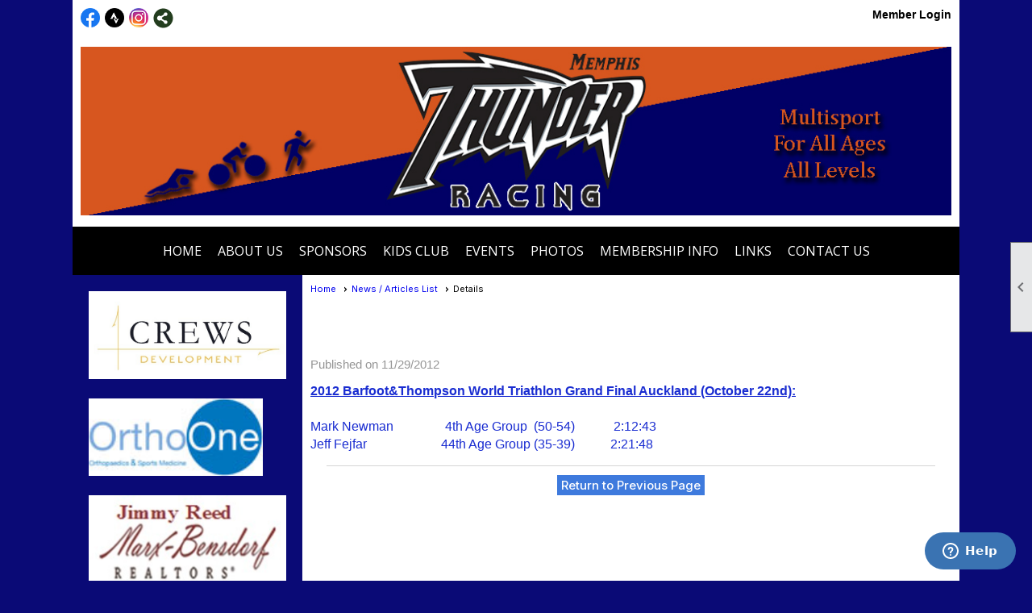

--- FILE ---
content_type: text/html; charset=utf-8
request_url: https://mtr.clubexpress.com/content.aspx?page_id=5&club_id=33818&item_id=21579
body_size: 8318
content:
<!DOCTYPE html>


<html lang="en">
	<head id="page_head">   
		<title id="page_title">Newman &amp; Fejfar represent Team USA in New Zealand! - Memphis Thunder Racing</title>
		
		
		

		
			<script>
				var True = true;
				var False = false;
				var pageId = "5";
				var enableChangeWarning = False;
				var localChangesPending = False;
				var otherChangesPending = false;
				var userLoggedIn = False;
				var memberNumber = '';
				var memberId = '';
				var previewMode = False;
				var isMobileDevice = False;
				var isMobileDisplay = False;
				var isPostBack = False;
				var submitButtonName = "";
				var cancelButtonName = "";
				var focusControlId = '';
				var isApp = False;
				var app_platform = ""; 
				var hidePageTools = false;
				var isPopup = false;
				var isIE7 = false;
				var isIE8 = false;
				var renewLink = '';
				var paymentLink = '';
				var clubPrefix = "/";
				var pageToolsReferenceSelector = null;
				var isBotSession = True;
				function doCancel() {	}
			</script>  

			
			<link type="text/css" href="/css/smoothness/jquery-ui.min.css?v=20221017" rel="Stylesheet" />	
			<link rel="stylesheet" type="text/css" href="/css/common_ui.css?v=20251209" />
			<link rel="stylesheet" type="text/css" href="/css/widget.css?v=20250731" />
			<link rel="stylesheet" media="print" type="text/css" href="/css/printable.css?v=20221027" />
			
			<script src="/script/jquery.js?v=20221004"></script>

			<link rel='stylesheet' type='text/css' href='/clubs/33818/css/fonts.css?v=1' />
<link rel='stylesheet' type='text/css' href='/css/layout/99/layout.css?v=3' />
<link rel='stylesheet' type='text/css' href='/css/design/22/design.css?v=1' />
<link rel='stylesheet' type='text/css' href='/css/news.css?=v20251205' />
<link rel='stylesheet' type='text/css' href='/css/color/24/color.css?v=120523' />
<link rel='stylesheet' type='text/css' href='/clubs/33818/css/generated.css' />
<link rel='stylesheet' type='text/css' href='/clubs/33818/css/club.css?v=51' />
	
			<link rel="shortcut icon" href="favicon.ico?v=33818_1092870277" type="image/x-icon" /> 
			<meta id="keywords_meta_tag" name="keywords" content="Memphis Thunder Racing Triathlon Team Multisport
Memphis triathlon
Memphis Thunder Racing
Triathlon memphis
triathlon team memphis
triathlon team germantown
triathlon team collierville
triathlon collierville
triathlon germantown"></meta>
			<meta name="referrer" content="always" /> 
			<meta name="viewport" content="width=device-width, initial-scale=1" />
		

		
		
		<meta property='og:description' content='2012 Barfoot&amp;amp;Thompson World Triathlon Grand Final Auckland (October 22nd):
&amp;nbsp;
Mark Newman&amp;nbsp;&amp;nbsp;&amp;nbsp;&amp;nbsp;&amp;nbsp;&amp;nbsp;&amp;nbsp;&amp;nbsp;&amp;nbsp;&amp;nbsp;&amp;nbsp;&amp;nbsp;&amp;nbsp;&amp;nbsp;&amp;nbsp;&amp;nbsp;4th Age Group &amp;nbsp;(50-54)&a' />

	</head>

	<body onhelp="return false;">
		<form method="post" action="./content.aspx?page_id=5&amp;club_id=33818&amp;item_id=21579" id="form">
<div class="aspNetHidden">
<input type="hidden" name="style_sheet_manager_TSSM" id="style_sheet_manager_TSSM" value="" />
<input type="hidden" name="script_manager_TSM" id="script_manager_TSM" value="" />
<input type="hidden" name="__EVENTTARGET" id="__EVENTTARGET" value="" />
<input type="hidden" name="__EVENTARGUMENT" id="__EVENTARGUMENT" value="" />
<input type="hidden" name="__VIEWSTATE" id="__VIEWSTATE" value="pMOyU/XN9nLAOkAYqjbxQBUOVRuogg1JSnZjXGyrfoQ76IWMHwWWVTrubc7YI/pvRy1WxkpqQ7yM3yGbXoOr9qyX0aBzXBWDgj2KVLAT0Uhj0xtY255FOmogFbjt+YTxmzI1+SysCSwbkn4xWUuaZ6yCxExVNUvpu0zRpc4Kdqz+OHBO2LoWWVo+FIm3G3KJVkN0fo9WloEbGmmnxlSL2DLT3/FE4YT/F0LtPoDNXJiQCyYUoRyC3MK1Es7QHIpPvzj2vSkXwX3G/RsesxFE27sgGeqEe3hNGga7LWVEs1CglSrN6DCt8fWVNlIkLc/TbR0fGUgDhETJXEa+xnZrEbiBNn/BklW8pX5apRfm9WDrcyrhqKq5qgICtkYCelPxH+JHLTsdGNAQ5BlsKLMyHY/7sOiv1F3AWR95BMueuXy+vkitA+VXnW7roMk0By312F9W3KXtNB8dPG3pHol8HrkqvBV0snLNnv5PQZYYTVVMmAww3b7GwF1rGXwUgqHNPhgc+8yzyF/GkSwfWQE1KGDvtQlk+tFqvaIy9Hoa+rt/gRPCND9+XphtrU1kL5OwaDqv/rLielWJ6Bp8r7BErRas68oh7etaVVqL8/0uv1qYyzCJrJWlwTR7KifyS1LrTTVi1G/jVOMTbBPiDwIyHnk9mIgdot90lHyaWQQWUFT87jO1RoQk6e61TVFQrabQm55snvELIDKZ2bGiA5tnB8+2i8N5pqzCeexD6MEPCk0dc07FQsFvxCH4FcLCZ/ESWyxb4w==" />
</div>

<script type="text/javascript">
//<![CDATA[
var theForm = document.forms['form'];
if (!theForm) {
    theForm = document.form;
}
function __doPostBack(eventTarget, eventArgument) {
    if (!theForm.onsubmit || (theForm.onsubmit() != false)) {
        theForm.__EVENTTARGET.value = eventTarget;
        theForm.__EVENTARGUMENT.value = eventArgument;
        theForm.submit();
    }
}
//]]>
</script>


<script src="/WebResource.axd?d=pynGkmcFUV13He1Qd6_TZD_D2KgvBt7G12Vw1g4A0HNv5Br7URGTkjksE-TYATFOTvNuxQ2&amp;t=638343903423008439" type="text/javascript"></script>


<script src="/Telerik.Web.UI.WebResource.axd?_TSM_HiddenField_=script_manager_TSM&amp;compress=1&amp;_TSM_CombinedScripts_=%3b%3bSystem.Web.Extensions%2c+Version%3d4.0.0.0%2c+Culture%3dneutral%2c+PublicKeyToken%3d31bf3856ad364e35%3aen-US%3ae441b334-44bb-41f8-b8ef-43fec6e58811%3aea597d4b%3ab25378d2%3bTelerik.Web.UI%3aen-US%3a8b7d6a7a-6133-413b-b622-bbc1f3ee15e4%3a16e4e7cd%3a365331c3%3a24ee1bba" type="text/javascript"></script>
<div class="aspNetHidden">

	<input type="hidden" name="__VIEWSTATEGENERATOR" id="__VIEWSTATEGENERATOR" value="65E7F3AF" />
</div>

			<a href="#page_content" id="skip_nav" tabindex="1">Skip to main content</a>
			<a name="top"></a>
			
			
			
			
			

			

			
			

			
			
			<script type="text/javascript">
//<![CDATA[
Sys.WebForms.PageRequestManager._initialize('script_manager', 'form', [], [], [], 90, '');
//]]>
</script>

			<script>
				$telerik.$.ajaxPrefilter(function (s) { if (s.crossDomain) { s.contents.script = false; } });
			</script>

			<input name="changes_pending" type="hidden" id="changes_pending" />
			<script src="https://s3.us-east-1.amazonaws.com/ClubExpressWebFiles/script/jquery-ui.min.js?v=20221017" integrity="sha384-rxCb5hadGhKYsOzRIvOkQ0ggxhZ5fjRxGVY+gkYd5vCYHxwwA5XxrDAW5fAnz9h5" crossorigin="anonymous"></script>
			<script src="/script/widget.js?v=20240307"></script>
			<script src="/script/common.js?v=20251207"></script>

			<script src="/script/address_verification.js?v=20250328"></script>
			<style> @import url("/css/address_verification.css?v=20250328");</style>

			

			

			
<div id="sliding_page_tools">
	
	<style type="text/css">
		@import url("/css/page_tools.css?v=20200604");
	</style>
	<i class="material-icons slide-indicator">&#xE314;</i>
	<ul>
		<li><a class="print-link" title="Print" id="print_link" onclick="printPage(&#39;&#39;, &#39;&#39;, &#39;Memphis Thunder Racing&#39;, &#39;www.memphisthunderracing.com&#39;); return false;" href="#"><i class='material-icons'></i>Print This Page</a></li>
		<li><a href="#" id="text_size" onclick="toggleTextSize(); return false;" title="Text Size" aria-label="Change Text Size" rel="nofollow" ><i class="material-icons">&#xE262;</i>Text Size</a></li>
		<li></li>
		<li ><a href="#top" id="go_to_top" title="Go To Top" aria-label="Got To Top of Page" rel="nofollow"><i class="material-icons">&#xE55D;</i>Scroll To Top</a></li>
		<li></li>
	</ul>

</div>



		
			
		
			<link rel="stylesheet" type="text/css" href="/script/galleria/themes/twelve/galleria.twelve.css" />	
			
			
			<script>
				$(document).ready(function () {
					if (focusControlId) {
						window.setTimeout(function () {
							var focusElement = document.getElementById(focusControlId);
							if (focusElement) {
								focusElement.focus();
							}
						}, 100);
					}
					
					var zenScript = document.createElement('script');
					zenScript.setAttribute('id', 'ze-snippet');
					zenScript.setAttribute('src', 'https://static.zdassets.com/ekr/snippet.js?key=e429ae43-bbec-4591-8dbb-e47eb91740bb');
					document.head.appendChild(zenScript);
					zenScript.onload = function () {
						zE('webWidget', 'setLocale', 'en-us');
						window.zESettings = {
							"webWidget": {
								"chat": {
									"suppress": true
								},
								"talk": {
									"suppress": true
								},
								"answerBot": {
									"suppress": true
								},
								"color": { "theme": "#3a73b2", "launcher": "#3a73b2", "launcherText": "#FFFFFF", "header": "#3a73b2" }
							}
						}
						zE('webWidget', 'helpCenter:setSuggestions', { search: '5' });
					}
				});

			</script>
			
			
		
			<input name="hidden_button_for_address_verification" id="hidden_button_for_address_verification" type="button" onclick="handleAddressVerificationAfterSubmit()" style="display:none" />
		
<script src="/script/layoutWidget.js?v=20220826" type="text/javascript"></script>
<script src="/script/layouts/99/layout.js?v=202200815" type="text/javascript"></script>

<div id="layout_wrapper">
	<section class="top-container"><div class="template-row fifty-fifty " id="fifty_fifty-195057593" style="font-family:Arial, sans-serif;font-size:14px;text-align:right;margin-top:0px;margin-bottom:0px;" data-bw="-1" data-lh="-1"><div class="template-column half " style="font-family:Arial, sans-serif;font-size:14px;text-align:left;padding:10px;margin-top:0px;margin-bottom:0px;" data-bw="-1" data-lh="-1"><div class="cell-item inner-column"><div id='s|0' class='layout-widget social-widget'><div class='layout-social-panel standard'><a href='https://www.facebook.com/Memphis-Thunder-Racing-Public-Page-625234617920187/?ref=bookmarks' target='_blank' title='Visit us on Facebook' class='social-panel-icon Facebook'></a><a href='http://www.strava.com/clubs/10480' target='_blank' title='Visit us on Strava' class='social-panel-icon Strava'></a><a href='https://www.instagram.com/memphisthunderracing/' target='_blank' title='Visit us on Instagram' class='social-panel-icon Instagram'></a><div class='layout-share-hover-button'><div class='layout-share-button-container' title='Click here for more sharing options'></div><div class='layout-vistoggle'><div class='layout-share-pop-out'><div class='social-title'>Share This Page</div><div class='social-close' title='Close Share Panel'></div><div class='social-objects-container'><div class='clear'></div><div class='a2a_kit a2a_kit_size_32 a2a_vertical_style' data-a2a-url=''><a class='a2a_button_facebook'></a><a class='a2a_button_linkedin'></a><a class='a2a_button_twitter'></a><a class='a2a_dd' href='https://www.addtoany.com/share'></a><div class='share-inst-container'><div class='share-inst'>Share this page on Facebook</div><div class='share-inst'>Share this page on Linkedin</div><div class='share-inst'>Share this page on X/Twitter</div></div></div><div class='clear'></div></div></div></div></div><script async="" src='https://static.addtoany.com/menu/page.js'></script><script type='text/javascript'>$(document).ready(function() { animateLayoutSocial(); });</script></div></div><div class='clear'></div></div></div><div class="template-column half "><div class="cell-item inner-column"><div id="u|0|" class="layout-widget user-panel" title="User Panel"><style type="text/css">@import url(/css/user_panel.css?v=20250120);</style><script type="text/javascript" src="/script/user_panel.js?v=20250120"></script><div id="user_panel_widget"><a href="/content.aspx?page_id=31&club_id=33818&action=login&user=5" class="login-link ">Member Login</a></div></div><div class="clear"></div></div></div><div class="clear"></div></div><div class="template-row full-width " id="full_width-508297456" style="text-align:center;" data-bg="#ffffff" data-bw="-1" data-lh="-1"><div class="template-column full "><div class='cell-item inner-column'><div id="header_cell">
<p style="text-align: center;"><img src="//images.clubexpress.com/33818/graphics/MTRExpressHeader_multisport_b_1137466497.jpg " alt=""><br>
</p>
</div></div></div><div class="clear"></div></div><div class="template-row full-width " id="full_width-1831958202" style="background-color:#000000;text-align:center;margin-bottom:0px;" data-bg="#000000" data-bw="-1" data-lh="-1"><div class="template-column full "><div class='cell-item inner-column'><div id="m|33|" class="layout-widget menu-widget" title="Menu"><a class="menutoggle" rel="nofollow"><span class="material-icons" title="Click here to show/hide the menu">menu</span></a><ul class='site-menu'><li> <span><a href="/content.aspx?page_id=0&club_id=33818">Home</a></span></li><li class='sub-parent' role='button' tabindex='0'><span><span>About Us</span></span><ul class='sub-menu'><li> <span><a href="/content.aspx?page_id=22&club_id=33818&module_id=39759">About Us</a></span></li><li aria-current='page' class='selected-menu-item'><span><a href="/content.aspx?page_id=3&club_id=33818">News</a></span></li><li> <span><a href="/content.aspx?page_id=22&club_id=33818&module_id=39816">Thunder Cares</a></span></li><li> <span><a href="/content.aspx?page_id=22&club_id=33818&module_id=128321">MTR Roster</a></span></li><li> <span><a href="/content.aspx?page_id=22&club_id=33818&module_id=298009">Membership Info</a></span></li></ul></li><li> <span><a href="/content.aspx?page_id=22&club_id=33818&module_id=37141">Sponsors</a></span></li><li> <span><a href="/content.aspx?page_id=22&club_id=33818&module_id=648669">Kids Club</a></span></li><li class='sub-parent' role='button' tabindex='0'><span><span>Events</span></span><ul class='sub-menu'><li> <span><a href="/content.aspx?page_id=4001&club_id=33818">Calendar</a></span></li><li class='menu-separator'><span></span></li><li> <span><a href="/content.aspx?page_id=22&club_id=33818&module_id=43474">Kids Tri</a></span></li><li> <span><a href="/content.aspx?page_id=22&club_id=33818&module_id=39160">Cycle For Safety</a></span></li></ul></li><li> <span><a href="/content.aspx?page_id=187&club_id=33818">Photos</a></span></li><li> <span><a href="/content.aspx?page_id=22&club_id=33818&module_id=298009">Membership Info</a></span></li><li> <span><a href="/content.aspx?page_id=22&club_id=33818&module_id=37243">Links</a></span></li><li> <span><a href="/content.aspx?page_id=4&club_id=33818">Contact Us</a></span></li></ul></div><div class="clear"></div></div></div><div class="clear"></div></div></section>
	<main  class="layout-container main-container">
		<!-- left content -->
		<aside class="col left-col"><div class="template-row full-width " id="full_width-1117916251"><div class="template-column full "><div class='cell-item inner-column'><img src="//images.clubexpress.com/33818/graphics/Crews2019_1493260201.jpg" title="Crews2019.jpg" alt="Crews2019.jpg"></div></div><div class="clear"></div></div><div class="template-row full-width " id="full_width-547218977"><div class="template-column full "><div class='cell-item inner-column'><img src="//images.clubexpress.com/33818/graphics/Ortho_One_135w.jpg" width="216" height="96" style="width:216px;height:96px;border-width:0px;border-color:rgb(26, 45, 209);border-style:solid;" title="Ortho_One_135w.jpg"></div></div><div class="clear"></div></div><div class="template-row full-width " id="full_width-548514431"><div class="template-column full "><div class='cell-item inner-column'><img src="//images.clubexpress.com/33818/graphics/Jimmy_Reed_44741001.jpg" title="Jimmy_Reed.jpg" alt="Jimmy_Reed.jpg"></div></div><div class="clear"></div></div><div class="template-row full-width " id="full_width-212173190"><div class="template-column full "><div class='cell-item inner-column'><img src="//images.clubexpress.com/33818/graphics/BikesPlus-Circle_leftNav_1726247434.jpg" title="BikesPlus-Circle_leftNav.jpg" alt="BikesPlus-Circle_leftNav.jpg"></div></div><div class="clear"></div></div><div class="template-row full-width " id="full_width-593433208"><div class="template-column full "><div class='cell-item inner-column'><img src="//images.clubexpress.com/33818/graphics/AnimalHealthCenter_2023_leftnav_1072068747.png" title="AnimalHealthCenter_2023_leftnav.png" alt="AnimalHealthCenter_2023_leftnav.png"></div></div><div class="clear"></div></div><div class="template-row full-width " id="full_width-1039850543"><div class="template-column full "><div class='cell-item inner-column'><img src="//images.clubexpress.com/33818/graphics/lattinglogo_FC_sized_831264675.jpg" width="220" height="220" style="width:220px;height:220px;border-width:0px;border-color:rgb(26, 45, 209);border-style:solid;"></div></div><div class="clear"></div></div><div class="template-row full-width " id="full_width-1953225728"><div class="template-column full "><div class='cell-item inner-column'><img src="//images.clubexpress.com/33818/graphics/LoisFielding_1073343481.jpg" title="LoisFielding.jpg" alt="LoisFielding.jpg"></div></div><div class="clear"></div></div></aside>
		<div id="content_column" class="col center-col  watermark">
			<!-- page content -->
			<div id="ctl00_crumb_trail_container" class="crumb-trail-container"><a href="/content.aspx?page_id=0&club_id=33818">Home</a><a href="/content.aspx?page_id=3&club_id=33818">News / Articles List</a><span aria-current='page'>Details</span></div>
			<div id="page_content">
<h1><span id="ctl00_ctl00_module_name">News / Articles</span></h1>

<div class="article-container">
	<h2 class="zero-top-margin">Newman & Fejfar represent Team USA in New Zealand!</h2>
	<div class="news-author"> <span id="ctl00_ctl00_date_panel">Published on 11/29/2012</span></div>
	
	<div class="clear"></div>
	<div class="news-text"><div><strong><span style="text-decoration: underline;">2012 Barfoot&amp;Thompson World Triathlon Grand Final Auckland (October 22nd):</span></strong></div>
<div>&nbsp;</div>
<div>Mark Newman&nbsp;&nbsp;&nbsp;&nbsp;&nbsp;&nbsp;&nbsp;&nbsp;&nbsp;&nbsp;&nbsp;&nbsp;&nbsp;&nbsp;&nbsp;&nbsp;4th Age Group &nbsp;(50-54)&nbsp;&nbsp;&nbsp;&nbsp;&nbsp;&nbsp;&nbsp;&nbsp;&nbsp;&nbsp;&nbsp;&nbsp;2:12:43</div>
<div>Jeff Fejfar&nbsp;&nbsp;&nbsp;&nbsp;&nbsp;&nbsp;&nbsp;&nbsp;&nbsp;&nbsp;&nbsp;&nbsp;&nbsp;&nbsp;&nbsp;&nbsp;&nbsp;&nbsp;&nbsp;&nbsp;&nbsp;&nbsp;&nbsp;44th Age Group (35-39)&nbsp;&nbsp;&nbsp;&nbsp;&nbsp;&nbsp;&nbsp;&nbsp;&nbsp;&nbsp;&nbsp;2:21:48</div></div>
</div>
<div class="clear"></div>
<div class="button-bar">
	<a  class='ce-button ce-cancel-button' id='ctl00_ctl00_return_link'  href='/content.aspx?page_id=3&club_id=33818'>Return to Previous Page</a>
</div>
</div>
		</div>
		<!-- right content -->
		
	</main>
	
	

	<footer>
		<div class="layout-wrapper">
			

<div class="footer-container">
	<a href="/">Home</a>&nbsp;&nbsp;&nbsp;|&nbsp;&nbsp;&nbsp;
	<a href="/content.aspx?page_id=4&club_id=33818" id="ctl00_footer_contact_us_link" >Contact Us</a>&nbsp;&nbsp;&nbsp;|&nbsp;&nbsp;&nbsp;
	<span id="ctl00_footer_copyright_panel">Copyright © 2025 - All Rights Reserved</span>&nbsp;&nbsp;&nbsp;|&nbsp;&nbsp;&nbsp;
	<a role='button' href='#' onclick="openModalPopup('/popup.aspx?page_id=126&club_id=33818', 600, 480, ''); return false;" id="ctl00_footer_terms_link"  aria-haspopup='dialog'  rel='nofollow'>Terms of Use</a>&nbsp;&nbsp;&nbsp;|&nbsp;&nbsp;&nbsp;
	<a role='button' href='#' onclick="openModalPopup('/popup.aspx?page_id=125&club_id=33818', 600, 480, ''); return false;" id="ctl00_footer_privacy_link"  aria-haspopup='dialog'  rel='nofollow'>Privacy Policy</a>
	<br />
	<a href="https://www.clubexpress.com/landing.aspx?source=MTR" class="footer-link" rel="nofollow" target="_blank">Powered By&nbsp;<img src="/images/powered_by.png" alt="ClubExpress" align="absmiddle" border="0" /></a>
</div>

		</div>
	</footer>
</div>


<script>
	(function () {
		if (isMobileDevice && isMobileDisplay) {
			$('#layout_wrapper').attr('id', 'mobile_layout_wrapper').addClass('mobile-layout-wrapper');
			addEventListener("load",
				function () {
					setTimeout(hideURLbar, 0);
				}, false);
			function hideURLbar() {
				window.scrollTo(0, 1);
			}

			$("#mobile_go_to_top, #go_to_top").bind('click', function (event) {
				event.preventDefault();
				$("html, body").animate({ scrollTop: 0 }, 500);
			});

			$(".top-link").bind('click', function (event) {
				event.preventDefault();
				$("html, body").animate({ scrollTop: 0 }, 500);
			});

			$('.print-link').bind('click', function () {
				window.print();
			});
		}
	})();

	function $slideMenu() {
		$('ul.site-menu').slideToggle("slow");
	}

	$(document).ready(function () {
		var $this = $(this);
		if ($('#mobile_layout_wrapper').length) {

		}
		else {
			$('ul.site-menu li span span').bind('click', function (e) {
				$this = $(this);
				e.preventDefault();
				$this.parent().next().slideToggle("slow");
				$this.toggleClass("open");
			});
		}
	});          //end Ready


</script>



<script type="text/javascript">
//<![CDATA[
window.__TsmHiddenField = $get('script_manager_TSM');//]]>
</script>
</form>
		
		
	</body>
</html>




--- FILE ---
content_type: text/css
request_url: https://mtr.clubexpress.com/clubs/33818/css/fonts.css?v=1
body_size: 362
content:
@import url('//fonts.googleapis.com/css?family=Open+Sans:300,400,400i,600,700i,800');
@import url('//s3.amazonaws.com/ClubExpressFonts/futura/stylesheet.css');
@import url('//fonts.googleapis.com/css?family=Libre+Franklin:300,400,700');
@import url('//fonts.googleapis.com/css?family=Poppins:300,400,700,900');
@import url('//fonts.googleapis.com/css?family=Raleway:300,400,700,900');


--- FILE ---
content_type: text/css
request_url: https://mtr.clubexpress.com/css/color/24/color.css?v=120523
body_size: 827
content:
#layout_wrapper {
	border-color:#b7b7b7;
	background-color:#FFFFFF;
}
.color-1 {
	color:#000000;
}
body, .bg-color-1 {
	background-color:#000000;
}
header,footer,.bg-color-2 {
	background-color:#0048ff;
}
.color-2 {
	color:#0048ff;
}
.bg-color-3 {
	background-color:#959595;
}
.color-3 {
	color:#959595;
}
.bg-color-4 {
	background-color:#b7b7b7;
}
.color-4 {
	color:#b7b7b7;
}
.manager-table th, .admin-table th {
	background-color:#959595;
	color:#FFFFFF;
}
h1 {
	background-color:#0048ff;
	text-shadow:1px 1px 2px #000000;
	color:#FFFFFF;
}
h2 {
	background-color:#0048ff;
	text-shadow:1px 1px 2px #000000;
	color:#FFFFFF;
}
h3 {
	color:#000000;
}

#panel_links a:hover {
	background-color:#b7b7b7;
}
#vertical_container {
	background-color:#FFFFFF;
	border:1px solid #000000;
}
.control-panel-link {
	color:#000000;
	background-position: 0px -285px;
}
.checklist-link {
	color:#000000;
}
.welcome-message {
	color:#000000;
}
.control-panel-link {
	color:#000000;
}
ul.site-menu ul.sub-menu li {
	background-color:#0048ff;
}
ul.site-menu li {
	background-color:#0048ff;
}
ul.site-menu li:hover {
	background-color:#022b95;
}
ul.site-menu li.selected-menu-item { 
	background-color:#022b95;
}
ul.sub-menu { 
	background-color:#FFFFFF; }
ul.site-menu ul.sub-menu li:hover {
	background-color:#022b95;
}

ul.site-menu ul.sub-menu li.menu-separator { 
	background-color:#022b95;
}
ul.site-menu li span a, ul.site-menu li span span, ul.site-menu li:hover span span, ul.site-menu ul.sub-menu li span a, ul.site-menu ul.sub-menu li span a:hover {
	color:#FFF;
}

header { 
	color:#FFFFFF; 
}
.footer-container, .footer-container a, .footer-container span { 
	color:#FFFFFF; 
}
.sidebar { 
	background-color:#3f3f3f;
}
.sidebar-title {
	background-color:#272727;
}

:root {
	--colorPri: #000000;
	--colorSec: #0048ff; 
	--colorTer: #959595;
	--colorQua:#b7b7b7;
	--highlightPri: #022b95;
	--highlightSec: #0048ff;
}

--- FILE ---
content_type: text/css
request_url: https://mtr.clubexpress.com/clubs/33818/css/generated.css
body_size: 966
content:
#full_width-1831958202 ul.site-menu li span a { 
	color: #ffffff;
	font-size:16px;
	float:left;display:block;
	text-decoration:none;
	line-height:30px;
	white-space:nowrap;
	border-radius:10px;
	font-weight:normal;
	font-family:Open Sans,sans-serif;
	text-transform:uppercase;
}
#full_width-1831958202 ul.site-menu li span span { 
	color:#FFFFFF;
	font-size:16px;
	background-image:none;
	padding-right:10px;
	font-weight:normal;
	font-family:Open Sans,sans-serif;
	text-transform:uppercase;
}
#full_width-1831958202 ul.site-menu li { 
	border-right:none;
	padding:0px;
	line-height:30px;
	background-image:none;
	background-color:#000;
}
#full_width-1831958202 ul.site-menu { 
	margin:0 auto;
	padding:0;
	height:auto;
	width:100%;
	display:block;
	border-bottom:none;
	background-color:#000;
}
#full_width-1831958202 ul.site-menu ul.sub-menu li { 
	width:100%;
	padding:0px 0px 0px 5px;
	background-color:#000;
	opacity:.8;
	border-radius:0px;
	border:none;
	background:rgba(0,0,0,.8);
	min-width:100px;
	padding-right:10px;
}
#full_width-1831958202 ul.site-menu ul.sub-menu li.submenu-name:hover { 
	width:100%;
	padding:0px 0px 0px 5px;
	background-color:#000;
}
#full_width-1831958202 ul.site-menu li a span { 
	float:left;
	display:block;
}
#full_width-1831958202 ul.site-menu ul.sub-menu li span a { 
	color:#FFFFFF;
	font-size:16px;
	padding:0px 10px 0px 5px;
	width:100%;
	background-color:transparent;
	border-right:none;
	line-height:32px;
	font-family:Open Sans,sans-serif;
	text-transform:none;
}
#full_width-1831958202 ul.site-menu li.selected-menu-item a { 
	text-decoration:underline;
}
#full_width-1831958202 ul.site-menu li.menu-separator { 
	padding:0px;
	height:0px;
	width:0px;
}
#full_width-1831958202 ul.site-menu li:hover span span { 
	background-color:#000;
	background-image:none;
	color: #959595;
}
#full_width-1831958202 ul.site-menu li:hover { 
	background-color:#000;
}
#full_width-1831958202 ul.site-menu ul.sub-menu li:hover { 
	background-color:#FFFFFF;
	opacity:1;
	background:rgba(0,0,0,1);
}
#full_width-1831958202 ul.site-menu ul.sub-menu { 
	border:none;
	padding-right:10px;
	box-shadow:2px 2px 2px #000000;
	background-color:#000;
}
#full_width-1831958202 ul.site-menu ul.sub-menu li span a:hover { 
	width:100%;
	text-decoration:none;
}
#full_width-1831958202 ul.site-menu ul.sub-menu li.menu-separator { 
	padding-top:1px;
	padding-bottom:1px;
	background-color:#000000;
	padding-right:15px;
}
#full_width-1831958202 ul.horizontal.site-menu li span span { 
	background-image:none;
}
#full_width-1831958202 ul.site-menu li span a:hover { 
	color: #959595;
}
#full_width-1831958202 ul.site-menu li span:hover span { 
	color:#959595;
}
#full_width-1831958202 .nav-container ul.site-menu { 
	background-color:#000;
}
#full_width-1831958202 ul.site-menu li.selected-menu-item { 
	font-style:normal;
}
#full_width-1831958202 ul.site-menu li.selected-menu-item span a { 
	font-style:normal;
}


--- FILE ---
content_type: text/css
request_url: https://mtr.clubexpress.com/clubs/33818/css/club.css?v=51
body_size: 648
content:
.layout-wrapper { 
	width:1000px;
}
h1 { 
	font-family:Helvetica, Arial, sans-serif;
}
h2 { 
	font-family:Helvetica, Arial, sans-serif;
}
h3 { 
	font-family:Helvetica, Arial, sans-serif;
}
#header_cell { 
	background-color:rgba(0, 0, 0, 0);
	background-image:none;
}
body { 
	background-color:#0a0a76;
	color:#1a2dd1;
	font-size:16px;
	font-family:Tahoma, Geneva, sans-serif;
}
.watermark { 
	background-color :rgb(255,165,0)\9; !important;
	background-color:white !important;
	background-image:none !important;
}
.user-panel .control-panel-link { 
	color:#000000;
	font-size:14px;
	font-family:Arial, sans-serif;
}
.user-panel .login-link { 
	color:#000000;
	font-size:14px;
	font-family:Arial, sans-serif;
	font-weight:bold;
}
.user-panel .login-link.ce-button { 
	color: #000;
	font-weight:bold;
}
.panel-welcome-message { 
	color:#000000;
	font-size:14px;
	font-family:Arial, sans-serif;
}
.favorites-hover { 
	color:#000000;
	font-size:14px;
	font-family:Arial, sans-serif;
}
.material-icons.favorite-icon { 
	color:#000000;
}
.right-col { 
	max-width:250px;
	background-color:#ffffff;
}
#layout_wrapper { 
	max-width:1100px;
}
.top-container { 
	background-color:#ffffff;
}
.bottom-container { 
	background-color:#ffffff;
}
